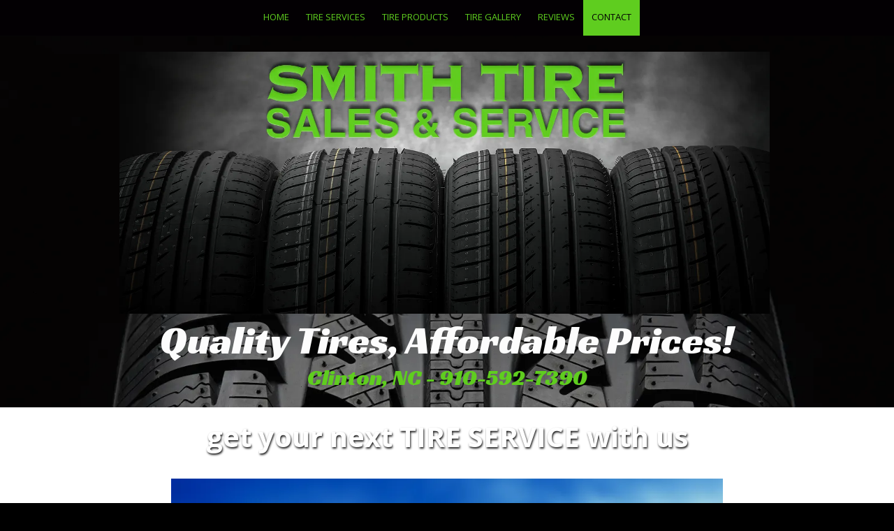

--- FILE ---
content_type: text/html; charset=utf-8
request_url: https://www.google.com/recaptcha/api2/anchor?ar=1&k=6Lfj9UUUAAAAAE4AjXBcpuxOxAmq9-Nl6asnEbR6&co=aHR0cHM6Ly9zbWl0aHRpcmVzYWxlc25jLmNvbTo0NDM.&hl=en&v=9TiwnJFHeuIw_s0wSd3fiKfN&size=invisible&badge=inline&anchor-ms=20000&execute-ms=30000&cb=a3ixnzp5wtcz
body_size: 48703
content:
<!DOCTYPE HTML><html dir="ltr" lang="en"><head><meta http-equiv="Content-Type" content="text/html; charset=UTF-8">
<meta http-equiv="X-UA-Compatible" content="IE=edge">
<title>reCAPTCHA</title>
<style type="text/css">
/* cyrillic-ext */
@font-face {
  font-family: 'Roboto';
  font-style: normal;
  font-weight: 400;
  font-stretch: 100%;
  src: url(//fonts.gstatic.com/s/roboto/v48/KFO7CnqEu92Fr1ME7kSn66aGLdTylUAMa3GUBHMdazTgWw.woff2) format('woff2');
  unicode-range: U+0460-052F, U+1C80-1C8A, U+20B4, U+2DE0-2DFF, U+A640-A69F, U+FE2E-FE2F;
}
/* cyrillic */
@font-face {
  font-family: 'Roboto';
  font-style: normal;
  font-weight: 400;
  font-stretch: 100%;
  src: url(//fonts.gstatic.com/s/roboto/v48/KFO7CnqEu92Fr1ME7kSn66aGLdTylUAMa3iUBHMdazTgWw.woff2) format('woff2');
  unicode-range: U+0301, U+0400-045F, U+0490-0491, U+04B0-04B1, U+2116;
}
/* greek-ext */
@font-face {
  font-family: 'Roboto';
  font-style: normal;
  font-weight: 400;
  font-stretch: 100%;
  src: url(//fonts.gstatic.com/s/roboto/v48/KFO7CnqEu92Fr1ME7kSn66aGLdTylUAMa3CUBHMdazTgWw.woff2) format('woff2');
  unicode-range: U+1F00-1FFF;
}
/* greek */
@font-face {
  font-family: 'Roboto';
  font-style: normal;
  font-weight: 400;
  font-stretch: 100%;
  src: url(//fonts.gstatic.com/s/roboto/v48/KFO7CnqEu92Fr1ME7kSn66aGLdTylUAMa3-UBHMdazTgWw.woff2) format('woff2');
  unicode-range: U+0370-0377, U+037A-037F, U+0384-038A, U+038C, U+038E-03A1, U+03A3-03FF;
}
/* math */
@font-face {
  font-family: 'Roboto';
  font-style: normal;
  font-weight: 400;
  font-stretch: 100%;
  src: url(//fonts.gstatic.com/s/roboto/v48/KFO7CnqEu92Fr1ME7kSn66aGLdTylUAMawCUBHMdazTgWw.woff2) format('woff2');
  unicode-range: U+0302-0303, U+0305, U+0307-0308, U+0310, U+0312, U+0315, U+031A, U+0326-0327, U+032C, U+032F-0330, U+0332-0333, U+0338, U+033A, U+0346, U+034D, U+0391-03A1, U+03A3-03A9, U+03B1-03C9, U+03D1, U+03D5-03D6, U+03F0-03F1, U+03F4-03F5, U+2016-2017, U+2034-2038, U+203C, U+2040, U+2043, U+2047, U+2050, U+2057, U+205F, U+2070-2071, U+2074-208E, U+2090-209C, U+20D0-20DC, U+20E1, U+20E5-20EF, U+2100-2112, U+2114-2115, U+2117-2121, U+2123-214F, U+2190, U+2192, U+2194-21AE, U+21B0-21E5, U+21F1-21F2, U+21F4-2211, U+2213-2214, U+2216-22FF, U+2308-230B, U+2310, U+2319, U+231C-2321, U+2336-237A, U+237C, U+2395, U+239B-23B7, U+23D0, U+23DC-23E1, U+2474-2475, U+25AF, U+25B3, U+25B7, U+25BD, U+25C1, U+25CA, U+25CC, U+25FB, U+266D-266F, U+27C0-27FF, U+2900-2AFF, U+2B0E-2B11, U+2B30-2B4C, U+2BFE, U+3030, U+FF5B, U+FF5D, U+1D400-1D7FF, U+1EE00-1EEFF;
}
/* symbols */
@font-face {
  font-family: 'Roboto';
  font-style: normal;
  font-weight: 400;
  font-stretch: 100%;
  src: url(//fonts.gstatic.com/s/roboto/v48/KFO7CnqEu92Fr1ME7kSn66aGLdTylUAMaxKUBHMdazTgWw.woff2) format('woff2');
  unicode-range: U+0001-000C, U+000E-001F, U+007F-009F, U+20DD-20E0, U+20E2-20E4, U+2150-218F, U+2190, U+2192, U+2194-2199, U+21AF, U+21E6-21F0, U+21F3, U+2218-2219, U+2299, U+22C4-22C6, U+2300-243F, U+2440-244A, U+2460-24FF, U+25A0-27BF, U+2800-28FF, U+2921-2922, U+2981, U+29BF, U+29EB, U+2B00-2BFF, U+4DC0-4DFF, U+FFF9-FFFB, U+10140-1018E, U+10190-1019C, U+101A0, U+101D0-101FD, U+102E0-102FB, U+10E60-10E7E, U+1D2C0-1D2D3, U+1D2E0-1D37F, U+1F000-1F0FF, U+1F100-1F1AD, U+1F1E6-1F1FF, U+1F30D-1F30F, U+1F315, U+1F31C, U+1F31E, U+1F320-1F32C, U+1F336, U+1F378, U+1F37D, U+1F382, U+1F393-1F39F, U+1F3A7-1F3A8, U+1F3AC-1F3AF, U+1F3C2, U+1F3C4-1F3C6, U+1F3CA-1F3CE, U+1F3D4-1F3E0, U+1F3ED, U+1F3F1-1F3F3, U+1F3F5-1F3F7, U+1F408, U+1F415, U+1F41F, U+1F426, U+1F43F, U+1F441-1F442, U+1F444, U+1F446-1F449, U+1F44C-1F44E, U+1F453, U+1F46A, U+1F47D, U+1F4A3, U+1F4B0, U+1F4B3, U+1F4B9, U+1F4BB, U+1F4BF, U+1F4C8-1F4CB, U+1F4D6, U+1F4DA, U+1F4DF, U+1F4E3-1F4E6, U+1F4EA-1F4ED, U+1F4F7, U+1F4F9-1F4FB, U+1F4FD-1F4FE, U+1F503, U+1F507-1F50B, U+1F50D, U+1F512-1F513, U+1F53E-1F54A, U+1F54F-1F5FA, U+1F610, U+1F650-1F67F, U+1F687, U+1F68D, U+1F691, U+1F694, U+1F698, U+1F6AD, U+1F6B2, U+1F6B9-1F6BA, U+1F6BC, U+1F6C6-1F6CF, U+1F6D3-1F6D7, U+1F6E0-1F6EA, U+1F6F0-1F6F3, U+1F6F7-1F6FC, U+1F700-1F7FF, U+1F800-1F80B, U+1F810-1F847, U+1F850-1F859, U+1F860-1F887, U+1F890-1F8AD, U+1F8B0-1F8BB, U+1F8C0-1F8C1, U+1F900-1F90B, U+1F93B, U+1F946, U+1F984, U+1F996, U+1F9E9, U+1FA00-1FA6F, U+1FA70-1FA7C, U+1FA80-1FA89, U+1FA8F-1FAC6, U+1FACE-1FADC, U+1FADF-1FAE9, U+1FAF0-1FAF8, U+1FB00-1FBFF;
}
/* vietnamese */
@font-face {
  font-family: 'Roboto';
  font-style: normal;
  font-weight: 400;
  font-stretch: 100%;
  src: url(//fonts.gstatic.com/s/roboto/v48/KFO7CnqEu92Fr1ME7kSn66aGLdTylUAMa3OUBHMdazTgWw.woff2) format('woff2');
  unicode-range: U+0102-0103, U+0110-0111, U+0128-0129, U+0168-0169, U+01A0-01A1, U+01AF-01B0, U+0300-0301, U+0303-0304, U+0308-0309, U+0323, U+0329, U+1EA0-1EF9, U+20AB;
}
/* latin-ext */
@font-face {
  font-family: 'Roboto';
  font-style: normal;
  font-weight: 400;
  font-stretch: 100%;
  src: url(//fonts.gstatic.com/s/roboto/v48/KFO7CnqEu92Fr1ME7kSn66aGLdTylUAMa3KUBHMdazTgWw.woff2) format('woff2');
  unicode-range: U+0100-02BA, U+02BD-02C5, U+02C7-02CC, U+02CE-02D7, U+02DD-02FF, U+0304, U+0308, U+0329, U+1D00-1DBF, U+1E00-1E9F, U+1EF2-1EFF, U+2020, U+20A0-20AB, U+20AD-20C0, U+2113, U+2C60-2C7F, U+A720-A7FF;
}
/* latin */
@font-face {
  font-family: 'Roboto';
  font-style: normal;
  font-weight: 400;
  font-stretch: 100%;
  src: url(//fonts.gstatic.com/s/roboto/v48/KFO7CnqEu92Fr1ME7kSn66aGLdTylUAMa3yUBHMdazQ.woff2) format('woff2');
  unicode-range: U+0000-00FF, U+0131, U+0152-0153, U+02BB-02BC, U+02C6, U+02DA, U+02DC, U+0304, U+0308, U+0329, U+2000-206F, U+20AC, U+2122, U+2191, U+2193, U+2212, U+2215, U+FEFF, U+FFFD;
}
/* cyrillic-ext */
@font-face {
  font-family: 'Roboto';
  font-style: normal;
  font-weight: 500;
  font-stretch: 100%;
  src: url(//fonts.gstatic.com/s/roboto/v48/KFO7CnqEu92Fr1ME7kSn66aGLdTylUAMa3GUBHMdazTgWw.woff2) format('woff2');
  unicode-range: U+0460-052F, U+1C80-1C8A, U+20B4, U+2DE0-2DFF, U+A640-A69F, U+FE2E-FE2F;
}
/* cyrillic */
@font-face {
  font-family: 'Roboto';
  font-style: normal;
  font-weight: 500;
  font-stretch: 100%;
  src: url(//fonts.gstatic.com/s/roboto/v48/KFO7CnqEu92Fr1ME7kSn66aGLdTylUAMa3iUBHMdazTgWw.woff2) format('woff2');
  unicode-range: U+0301, U+0400-045F, U+0490-0491, U+04B0-04B1, U+2116;
}
/* greek-ext */
@font-face {
  font-family: 'Roboto';
  font-style: normal;
  font-weight: 500;
  font-stretch: 100%;
  src: url(//fonts.gstatic.com/s/roboto/v48/KFO7CnqEu92Fr1ME7kSn66aGLdTylUAMa3CUBHMdazTgWw.woff2) format('woff2');
  unicode-range: U+1F00-1FFF;
}
/* greek */
@font-face {
  font-family: 'Roboto';
  font-style: normal;
  font-weight: 500;
  font-stretch: 100%;
  src: url(//fonts.gstatic.com/s/roboto/v48/KFO7CnqEu92Fr1ME7kSn66aGLdTylUAMa3-UBHMdazTgWw.woff2) format('woff2');
  unicode-range: U+0370-0377, U+037A-037F, U+0384-038A, U+038C, U+038E-03A1, U+03A3-03FF;
}
/* math */
@font-face {
  font-family: 'Roboto';
  font-style: normal;
  font-weight: 500;
  font-stretch: 100%;
  src: url(//fonts.gstatic.com/s/roboto/v48/KFO7CnqEu92Fr1ME7kSn66aGLdTylUAMawCUBHMdazTgWw.woff2) format('woff2');
  unicode-range: U+0302-0303, U+0305, U+0307-0308, U+0310, U+0312, U+0315, U+031A, U+0326-0327, U+032C, U+032F-0330, U+0332-0333, U+0338, U+033A, U+0346, U+034D, U+0391-03A1, U+03A3-03A9, U+03B1-03C9, U+03D1, U+03D5-03D6, U+03F0-03F1, U+03F4-03F5, U+2016-2017, U+2034-2038, U+203C, U+2040, U+2043, U+2047, U+2050, U+2057, U+205F, U+2070-2071, U+2074-208E, U+2090-209C, U+20D0-20DC, U+20E1, U+20E5-20EF, U+2100-2112, U+2114-2115, U+2117-2121, U+2123-214F, U+2190, U+2192, U+2194-21AE, U+21B0-21E5, U+21F1-21F2, U+21F4-2211, U+2213-2214, U+2216-22FF, U+2308-230B, U+2310, U+2319, U+231C-2321, U+2336-237A, U+237C, U+2395, U+239B-23B7, U+23D0, U+23DC-23E1, U+2474-2475, U+25AF, U+25B3, U+25B7, U+25BD, U+25C1, U+25CA, U+25CC, U+25FB, U+266D-266F, U+27C0-27FF, U+2900-2AFF, U+2B0E-2B11, U+2B30-2B4C, U+2BFE, U+3030, U+FF5B, U+FF5D, U+1D400-1D7FF, U+1EE00-1EEFF;
}
/* symbols */
@font-face {
  font-family: 'Roboto';
  font-style: normal;
  font-weight: 500;
  font-stretch: 100%;
  src: url(//fonts.gstatic.com/s/roboto/v48/KFO7CnqEu92Fr1ME7kSn66aGLdTylUAMaxKUBHMdazTgWw.woff2) format('woff2');
  unicode-range: U+0001-000C, U+000E-001F, U+007F-009F, U+20DD-20E0, U+20E2-20E4, U+2150-218F, U+2190, U+2192, U+2194-2199, U+21AF, U+21E6-21F0, U+21F3, U+2218-2219, U+2299, U+22C4-22C6, U+2300-243F, U+2440-244A, U+2460-24FF, U+25A0-27BF, U+2800-28FF, U+2921-2922, U+2981, U+29BF, U+29EB, U+2B00-2BFF, U+4DC0-4DFF, U+FFF9-FFFB, U+10140-1018E, U+10190-1019C, U+101A0, U+101D0-101FD, U+102E0-102FB, U+10E60-10E7E, U+1D2C0-1D2D3, U+1D2E0-1D37F, U+1F000-1F0FF, U+1F100-1F1AD, U+1F1E6-1F1FF, U+1F30D-1F30F, U+1F315, U+1F31C, U+1F31E, U+1F320-1F32C, U+1F336, U+1F378, U+1F37D, U+1F382, U+1F393-1F39F, U+1F3A7-1F3A8, U+1F3AC-1F3AF, U+1F3C2, U+1F3C4-1F3C6, U+1F3CA-1F3CE, U+1F3D4-1F3E0, U+1F3ED, U+1F3F1-1F3F3, U+1F3F5-1F3F7, U+1F408, U+1F415, U+1F41F, U+1F426, U+1F43F, U+1F441-1F442, U+1F444, U+1F446-1F449, U+1F44C-1F44E, U+1F453, U+1F46A, U+1F47D, U+1F4A3, U+1F4B0, U+1F4B3, U+1F4B9, U+1F4BB, U+1F4BF, U+1F4C8-1F4CB, U+1F4D6, U+1F4DA, U+1F4DF, U+1F4E3-1F4E6, U+1F4EA-1F4ED, U+1F4F7, U+1F4F9-1F4FB, U+1F4FD-1F4FE, U+1F503, U+1F507-1F50B, U+1F50D, U+1F512-1F513, U+1F53E-1F54A, U+1F54F-1F5FA, U+1F610, U+1F650-1F67F, U+1F687, U+1F68D, U+1F691, U+1F694, U+1F698, U+1F6AD, U+1F6B2, U+1F6B9-1F6BA, U+1F6BC, U+1F6C6-1F6CF, U+1F6D3-1F6D7, U+1F6E0-1F6EA, U+1F6F0-1F6F3, U+1F6F7-1F6FC, U+1F700-1F7FF, U+1F800-1F80B, U+1F810-1F847, U+1F850-1F859, U+1F860-1F887, U+1F890-1F8AD, U+1F8B0-1F8BB, U+1F8C0-1F8C1, U+1F900-1F90B, U+1F93B, U+1F946, U+1F984, U+1F996, U+1F9E9, U+1FA00-1FA6F, U+1FA70-1FA7C, U+1FA80-1FA89, U+1FA8F-1FAC6, U+1FACE-1FADC, U+1FADF-1FAE9, U+1FAF0-1FAF8, U+1FB00-1FBFF;
}
/* vietnamese */
@font-face {
  font-family: 'Roboto';
  font-style: normal;
  font-weight: 500;
  font-stretch: 100%;
  src: url(//fonts.gstatic.com/s/roboto/v48/KFO7CnqEu92Fr1ME7kSn66aGLdTylUAMa3OUBHMdazTgWw.woff2) format('woff2');
  unicode-range: U+0102-0103, U+0110-0111, U+0128-0129, U+0168-0169, U+01A0-01A1, U+01AF-01B0, U+0300-0301, U+0303-0304, U+0308-0309, U+0323, U+0329, U+1EA0-1EF9, U+20AB;
}
/* latin-ext */
@font-face {
  font-family: 'Roboto';
  font-style: normal;
  font-weight: 500;
  font-stretch: 100%;
  src: url(//fonts.gstatic.com/s/roboto/v48/KFO7CnqEu92Fr1ME7kSn66aGLdTylUAMa3KUBHMdazTgWw.woff2) format('woff2');
  unicode-range: U+0100-02BA, U+02BD-02C5, U+02C7-02CC, U+02CE-02D7, U+02DD-02FF, U+0304, U+0308, U+0329, U+1D00-1DBF, U+1E00-1E9F, U+1EF2-1EFF, U+2020, U+20A0-20AB, U+20AD-20C0, U+2113, U+2C60-2C7F, U+A720-A7FF;
}
/* latin */
@font-face {
  font-family: 'Roboto';
  font-style: normal;
  font-weight: 500;
  font-stretch: 100%;
  src: url(//fonts.gstatic.com/s/roboto/v48/KFO7CnqEu92Fr1ME7kSn66aGLdTylUAMa3yUBHMdazQ.woff2) format('woff2');
  unicode-range: U+0000-00FF, U+0131, U+0152-0153, U+02BB-02BC, U+02C6, U+02DA, U+02DC, U+0304, U+0308, U+0329, U+2000-206F, U+20AC, U+2122, U+2191, U+2193, U+2212, U+2215, U+FEFF, U+FFFD;
}
/* cyrillic-ext */
@font-face {
  font-family: 'Roboto';
  font-style: normal;
  font-weight: 900;
  font-stretch: 100%;
  src: url(//fonts.gstatic.com/s/roboto/v48/KFO7CnqEu92Fr1ME7kSn66aGLdTylUAMa3GUBHMdazTgWw.woff2) format('woff2');
  unicode-range: U+0460-052F, U+1C80-1C8A, U+20B4, U+2DE0-2DFF, U+A640-A69F, U+FE2E-FE2F;
}
/* cyrillic */
@font-face {
  font-family: 'Roboto';
  font-style: normal;
  font-weight: 900;
  font-stretch: 100%;
  src: url(//fonts.gstatic.com/s/roboto/v48/KFO7CnqEu92Fr1ME7kSn66aGLdTylUAMa3iUBHMdazTgWw.woff2) format('woff2');
  unicode-range: U+0301, U+0400-045F, U+0490-0491, U+04B0-04B1, U+2116;
}
/* greek-ext */
@font-face {
  font-family: 'Roboto';
  font-style: normal;
  font-weight: 900;
  font-stretch: 100%;
  src: url(//fonts.gstatic.com/s/roboto/v48/KFO7CnqEu92Fr1ME7kSn66aGLdTylUAMa3CUBHMdazTgWw.woff2) format('woff2');
  unicode-range: U+1F00-1FFF;
}
/* greek */
@font-face {
  font-family: 'Roboto';
  font-style: normal;
  font-weight: 900;
  font-stretch: 100%;
  src: url(//fonts.gstatic.com/s/roboto/v48/KFO7CnqEu92Fr1ME7kSn66aGLdTylUAMa3-UBHMdazTgWw.woff2) format('woff2');
  unicode-range: U+0370-0377, U+037A-037F, U+0384-038A, U+038C, U+038E-03A1, U+03A3-03FF;
}
/* math */
@font-face {
  font-family: 'Roboto';
  font-style: normal;
  font-weight: 900;
  font-stretch: 100%;
  src: url(//fonts.gstatic.com/s/roboto/v48/KFO7CnqEu92Fr1ME7kSn66aGLdTylUAMawCUBHMdazTgWw.woff2) format('woff2');
  unicode-range: U+0302-0303, U+0305, U+0307-0308, U+0310, U+0312, U+0315, U+031A, U+0326-0327, U+032C, U+032F-0330, U+0332-0333, U+0338, U+033A, U+0346, U+034D, U+0391-03A1, U+03A3-03A9, U+03B1-03C9, U+03D1, U+03D5-03D6, U+03F0-03F1, U+03F4-03F5, U+2016-2017, U+2034-2038, U+203C, U+2040, U+2043, U+2047, U+2050, U+2057, U+205F, U+2070-2071, U+2074-208E, U+2090-209C, U+20D0-20DC, U+20E1, U+20E5-20EF, U+2100-2112, U+2114-2115, U+2117-2121, U+2123-214F, U+2190, U+2192, U+2194-21AE, U+21B0-21E5, U+21F1-21F2, U+21F4-2211, U+2213-2214, U+2216-22FF, U+2308-230B, U+2310, U+2319, U+231C-2321, U+2336-237A, U+237C, U+2395, U+239B-23B7, U+23D0, U+23DC-23E1, U+2474-2475, U+25AF, U+25B3, U+25B7, U+25BD, U+25C1, U+25CA, U+25CC, U+25FB, U+266D-266F, U+27C0-27FF, U+2900-2AFF, U+2B0E-2B11, U+2B30-2B4C, U+2BFE, U+3030, U+FF5B, U+FF5D, U+1D400-1D7FF, U+1EE00-1EEFF;
}
/* symbols */
@font-face {
  font-family: 'Roboto';
  font-style: normal;
  font-weight: 900;
  font-stretch: 100%;
  src: url(//fonts.gstatic.com/s/roboto/v48/KFO7CnqEu92Fr1ME7kSn66aGLdTylUAMaxKUBHMdazTgWw.woff2) format('woff2');
  unicode-range: U+0001-000C, U+000E-001F, U+007F-009F, U+20DD-20E0, U+20E2-20E4, U+2150-218F, U+2190, U+2192, U+2194-2199, U+21AF, U+21E6-21F0, U+21F3, U+2218-2219, U+2299, U+22C4-22C6, U+2300-243F, U+2440-244A, U+2460-24FF, U+25A0-27BF, U+2800-28FF, U+2921-2922, U+2981, U+29BF, U+29EB, U+2B00-2BFF, U+4DC0-4DFF, U+FFF9-FFFB, U+10140-1018E, U+10190-1019C, U+101A0, U+101D0-101FD, U+102E0-102FB, U+10E60-10E7E, U+1D2C0-1D2D3, U+1D2E0-1D37F, U+1F000-1F0FF, U+1F100-1F1AD, U+1F1E6-1F1FF, U+1F30D-1F30F, U+1F315, U+1F31C, U+1F31E, U+1F320-1F32C, U+1F336, U+1F378, U+1F37D, U+1F382, U+1F393-1F39F, U+1F3A7-1F3A8, U+1F3AC-1F3AF, U+1F3C2, U+1F3C4-1F3C6, U+1F3CA-1F3CE, U+1F3D4-1F3E0, U+1F3ED, U+1F3F1-1F3F3, U+1F3F5-1F3F7, U+1F408, U+1F415, U+1F41F, U+1F426, U+1F43F, U+1F441-1F442, U+1F444, U+1F446-1F449, U+1F44C-1F44E, U+1F453, U+1F46A, U+1F47D, U+1F4A3, U+1F4B0, U+1F4B3, U+1F4B9, U+1F4BB, U+1F4BF, U+1F4C8-1F4CB, U+1F4D6, U+1F4DA, U+1F4DF, U+1F4E3-1F4E6, U+1F4EA-1F4ED, U+1F4F7, U+1F4F9-1F4FB, U+1F4FD-1F4FE, U+1F503, U+1F507-1F50B, U+1F50D, U+1F512-1F513, U+1F53E-1F54A, U+1F54F-1F5FA, U+1F610, U+1F650-1F67F, U+1F687, U+1F68D, U+1F691, U+1F694, U+1F698, U+1F6AD, U+1F6B2, U+1F6B9-1F6BA, U+1F6BC, U+1F6C6-1F6CF, U+1F6D3-1F6D7, U+1F6E0-1F6EA, U+1F6F0-1F6F3, U+1F6F7-1F6FC, U+1F700-1F7FF, U+1F800-1F80B, U+1F810-1F847, U+1F850-1F859, U+1F860-1F887, U+1F890-1F8AD, U+1F8B0-1F8BB, U+1F8C0-1F8C1, U+1F900-1F90B, U+1F93B, U+1F946, U+1F984, U+1F996, U+1F9E9, U+1FA00-1FA6F, U+1FA70-1FA7C, U+1FA80-1FA89, U+1FA8F-1FAC6, U+1FACE-1FADC, U+1FADF-1FAE9, U+1FAF0-1FAF8, U+1FB00-1FBFF;
}
/* vietnamese */
@font-face {
  font-family: 'Roboto';
  font-style: normal;
  font-weight: 900;
  font-stretch: 100%;
  src: url(//fonts.gstatic.com/s/roboto/v48/KFO7CnqEu92Fr1ME7kSn66aGLdTylUAMa3OUBHMdazTgWw.woff2) format('woff2');
  unicode-range: U+0102-0103, U+0110-0111, U+0128-0129, U+0168-0169, U+01A0-01A1, U+01AF-01B0, U+0300-0301, U+0303-0304, U+0308-0309, U+0323, U+0329, U+1EA0-1EF9, U+20AB;
}
/* latin-ext */
@font-face {
  font-family: 'Roboto';
  font-style: normal;
  font-weight: 900;
  font-stretch: 100%;
  src: url(//fonts.gstatic.com/s/roboto/v48/KFO7CnqEu92Fr1ME7kSn66aGLdTylUAMa3KUBHMdazTgWw.woff2) format('woff2');
  unicode-range: U+0100-02BA, U+02BD-02C5, U+02C7-02CC, U+02CE-02D7, U+02DD-02FF, U+0304, U+0308, U+0329, U+1D00-1DBF, U+1E00-1E9F, U+1EF2-1EFF, U+2020, U+20A0-20AB, U+20AD-20C0, U+2113, U+2C60-2C7F, U+A720-A7FF;
}
/* latin */
@font-face {
  font-family: 'Roboto';
  font-style: normal;
  font-weight: 900;
  font-stretch: 100%;
  src: url(//fonts.gstatic.com/s/roboto/v48/KFO7CnqEu92Fr1ME7kSn66aGLdTylUAMa3yUBHMdazQ.woff2) format('woff2');
  unicode-range: U+0000-00FF, U+0131, U+0152-0153, U+02BB-02BC, U+02C6, U+02DA, U+02DC, U+0304, U+0308, U+0329, U+2000-206F, U+20AC, U+2122, U+2191, U+2193, U+2212, U+2215, U+FEFF, U+FFFD;
}

</style>
<link rel="stylesheet" type="text/css" href="https://www.gstatic.com/recaptcha/releases/9TiwnJFHeuIw_s0wSd3fiKfN/styles__ltr.css">
<script nonce="__tyhpvK5XnI6JeFWvqqQA" type="text/javascript">window['__recaptcha_api'] = 'https://www.google.com/recaptcha/api2/';</script>
<script type="text/javascript" src="https://www.gstatic.com/recaptcha/releases/9TiwnJFHeuIw_s0wSd3fiKfN/recaptcha__en.js" nonce="__tyhpvK5XnI6JeFWvqqQA">
      
    </script></head>
<body><div id="rc-anchor-alert" class="rc-anchor-alert"></div>
<input type="hidden" id="recaptcha-token" value="[base64]">
<script type="text/javascript" nonce="__tyhpvK5XnI6JeFWvqqQA">
      recaptcha.anchor.Main.init("[\x22ainput\x22,[\x22bgdata\x22,\x22\x22,\[base64]/[base64]/[base64]/KE4oMTI0LHYsdi5HKSxMWihsLHYpKTpOKDEyNCx2LGwpLFYpLHYpLFQpKSxGKDE3MSx2KX0scjc9ZnVuY3Rpb24obCl7cmV0dXJuIGx9LEM9ZnVuY3Rpb24obCxWLHYpe04odixsLFYpLFZbYWtdPTI3OTZ9LG49ZnVuY3Rpb24obCxWKXtWLlg9KChWLlg/[base64]/[base64]/[base64]/[base64]/[base64]/[base64]/[base64]/[base64]/[base64]/[base64]/[base64]\\u003d\x22,\[base64]\\u003d\\u003d\x22,\[base64]/Cu17CtXrDlVzCssOGwr8Uw7l0woXCkMOrfsO8ZDTCm8K2wrYPw71iw6dbw4Nfw5QkwqN+w4QtJ2ZHw6kXFXUafzHCsWoNw5vDicK3w4XCjMKARMOVGMOuw6NFwoZ9e1rCmSYbF3QfwobDjRsDw6zDr8Kzw7w+ejFFwp7CvMKHUn/[base64]/DrRdoLijCu2vCjhosw4/[base64]/b3DDtwHDlMOIJh9Tw5vCiUtCwrsMSMKmPsONRAh0wqV5YsKVAFADwrkCwoPDncKlFcOmYwnChjDCiV/[base64]/[base64]/Coz7Cj8O8QDTDoMOswofCqF0lw6J7wotAbMOOw6UCwrLCixU3ZSNewrbDjHDCs0owwqoYw7fDhMK1M8KJwpVcw5BYe8Oyw65Lwr4sw57DrFDCicKsw7FYFxVgw4pxQz7Dg33DqWhZLDM5w7xXG2lYwpUgEcOXc8KBwofDi3LDl8KGwrPCgMKkwoZHLQ/CoHU0woxbDcKFwqDClmsgDUzCoMOjO8O9JhcNw6HCslHCulJjwr1kw5DDgsOEDR0pPUx1R8OfQsKMLcKdw5/Cp8OzwpEHwp9dUA7CqsOGOCQ2wr7DrcKuYg0vWMKmMS/CgXgsw60MKcOfw7FRwrBNOXZBPAcww4hXMcKPw5TDsSQcRDfDg8K/Ch7DpcOPw590YAxSH1PDrW/[base64]/Cn2hoCsOdeCLDqMKCa8OCUsKKw70mwoZIwp/CmcKXwpTCqcK/[base64]/CsTBIw6ZzLT1GXQNWGcOiJsO5woZHworCtcKawrdXIsKAwq5tGMOYwqoHGT8cwrxow5fCs8ObB8OkwojDi8OSw4zCrMK8V28kMyDCpwZWGcO7wqfDoh7Dog/DlBLClcOswqYqJQPDs1HDtsK3RMOow4AWw4sHw6HCusKBwp0wVQHDnExMbAgSw5bCgcK4CcOyworChghswoEmNhLDkMO8fsOkDMKmeMKow5rCmHYLw7vCpsKtw65Swo3CuF/[base64]/DvD7ClcOYKsKAwovCn8OJw7xRw6HCvUzDt3ohVk8nw5PDsj/DocOlw6/CkMKGKMOww7pOKQdRwrlyLEEeKBtSW8OeMRfDpcK7QyIhw5c/w7vDgMKrU8KYcSjCl2hEw6EGcS3CinMNeMObwonDiS3CugN8C8KxYVVUwq/DoT8Ewp0LXMOtwpvCgMOtP8Orw4PCnUnCo1ddw7tJwovDlsO5wp1IA8Kmw57DqcOUwpAUC8O2ccOTMwLCtR3CiMKuw4ZFc8O1CMKxw6oJKsKww5PCikElw6/DjgHDrAUbNzppwpUnSsOhw7nDhHrDn8K+wpTDvBMMC8O7YMOgDl7CpWTCixYUWRbDoVBRCMOzNQvDqsOMwptoPHXCoDnDggbCmcKvGMKeZcOWw4DDicOcw70IHEp0wrrCsMOLNcO9LRgnw5ogw6/[base64]/Dp0Q/AQXCph52wrtAw5TDhTDCqwIAwo/DqcK2w6gjwpDCsDU8KMKtKHMZwrckOsK4bn3CvsKbYw3Cp2Q+wpNXXcKmI8Ozw7xjacKgWyjDmnZYwrkUw69GaT9SfsKSQ8K0wqtHX8KEY8O/[base64]/w6/[base64]/[base64]/CvlVkw4zDlcKNeTnDssOswoQhwogGBcK7K8KxI3vCgHrCpzsFw75NX27DpsK1w4nCgMOKw67CicKEw5gFwqBOwrjClMKNwrnCusO3wq4Iw5rCqhTCnmN1w5bDrsOyw73Dh8O/wqHDh8KyEXbCo8K5Y1QTKMK1D8KtAxfCvMOaw5xpw6rCk8O+wr/[base64]/[base64]/DmlNnwoEqAcKlWcOiw6zCvcO/dH84w4bDkTdPLBZiOMOBwp5MccO7wrLCh1fDpBpyecOVIRfCpsOSwrDCtcOswpTCuERJYBUIWDlXR8K2w7p/embClsK0XMKBa2HClk3Cp2HCisKnw5DCmSnDt8KBw6fCrcOjNcKTPcOsLn7CqHwfQMK4w4jDrcKdwpzDg8OYw45Uwrs1w7TDkMK4WsK2w5XCnVLChsKnYE/Dv8OXwrIRGljCvcOgDsOlBcOdw5fCuMK9JDvDuUvDvMKvwo4/[base64]/DkS8rwqfDtWo5wrJRMMK5wqkUw6pHV8OtS2nCpg9bScOGw5nDkMOqwqvCj8OBwrU9EQvCjsKMwq7DgiVZWMO1w6tjbsOmw7pICsO3w5HDnC5Ew4k0wq/ClCFEL8OHwrLDscOgLsKXwp3DscKZcMOxwrDCqABQf00pUA7Ci8ONw6tDEMOLCRF6w4/DtELDmz/DuA85MMOEw5ERA8OvwrwzwrbCtcO4cznCvMKSdWfDpV/CncOgVMObw5DCkAcywpjCrMOgw5zDscK2wqPDm3o+GcO4fFhvw6nCvcK5wqfDq8OpworDrMKQwpACw4UCZcOrw6PChkI4BS4mw4tjU8Kiw4fDkcOYw5ZPw6DCvsOkQMKTwrvDssOoFGPDvsKNw7g3w4gcwpVDdnFLwplhP2IKC8Kwdn/DiGsvG1Abw5HDp8OjVMOjfcO8wrwWwpdlw4PCusKcwpHCtcKXDyzDvVfDvwVcfjTCnsOHwq81ai9Vw7XCqmRCw63Cp8KvKMOUwoZEwpF6wpJSwpJbwrnDkk/CoHHDnwnCpCrCixFRHcOyE8KrVnrDti3DvC0OBsKSwo/CssKhw5wVRsOBL8OVwqHCusKWLVfDmcOEwrspwopBw5/CtsOIbkzCj8O7C8Odw6TCocK4wqkkwr0MBwTDuMK0YU7CmjHClVApQl5vccOgw4/[base64]/DpSt7w5fDvMKaw5jCvSAAw7pCIcKoUzrCqcK3w4IAWsOlPHjDh3B7F2d3esOVw79BKFHDi0PCtR1DPH5PTTnDpsOvwp3Cv2zDlhotbyFJwqIjM08ywrHCrsKywqlZw4ZOw7TDksKiwpoow5g+wrPDjRLCvC3CjsKcw7TDgBTCuF/[base64]/wqrCicOJaSHCt2HDpiDDhsOvw55HwpHDinYTw5NSwpRVEcKAwqHDtA3DvsKNHMKFNyQCL8KJBSfCt8OiNSFJB8KRc8K5w6BgwrfCtAgmOsOnwqgoRh/[base64]/CgcK9QsOAw5MYw5kkw6deZVLCh0VHIWhbT3TCnCrDusO9wqErwo/Cl8OGXcKEw7oTw5TCkXfDnxnCigpVWWxAJcOmGUl/wqrDrExOGsOyw4FEBX7Di3dpw6IywrE0JSjCtWIqw7bDjsOFwqxNQMOQwpwWemDDhDpyfm4HworDscOlEUFvw6HDnMKiw4bCrcO4F8OWwrjDscOlwo5Nw7zDgMOuw5wVwoPCtMO0w4TDkABcw6jCsRLDtMOUM0TCqzPDhQ7CrTxhDMKuA2/[base64]/[base64]/aMObwovDr0jDpTxcw6PCqi3Cs8Kfw7AJS8KAwqxHwoEpw6LDt8Olw6bCkMKyYsOlblctAMKnGVY9YsKBw5LDnDzCvcO5wr/Cn8OdJjbCqVQQcMOkdQ3CpsOjIsOlaH7DqsOSccKFWsOAwprCvyctw5JowrnCkMOLw49WTD/CgcO5w74LSEtYw5g2NsOAZFfDgsOZVgF5w5/Cmw8LLMOYJ2/DtcOZwpbCjCPCvBfCqMOtw5rDvUwvRMOrF1rCrzfDrsKuw5krwofDpsKBw6sRNGrCnz8SwqpdD8OXZSosdcK/w7hMecOJw6LDpMOoGQPCt8K5w6vDoijDhMKbw4/[base64]/CtsOTw4V8worDmsKYw6PDocOuNhsfwq1qw4YrLitow6lqH8OVDcOrwoVNwqhew7fCksKgwqdmBMKYwqDDoMKVNBnDqMKrRWtVw6dCIVrCqsOxBcOcwqLDkMKMw5/DgisAw77Cu8KDwogbw63CojvCpsOjwpTCmsOCw7Q7MwDClGtfT8Omb8KQd8K9MMOvHMOEw59aUAzDuMKvUsO5XCw0NMKQw75Iw4LCr8KrwqITw5fDrsK7w7/[base64]/DgAvCg8KcecKYwqrCuVnDmVY4KsKrI2jCgsKlwocWwqrDm2/DknIgw7hmU3DDisKZI8O2w5nDmDNiQyVYdMK6eMOpJxHCtcOHHsKLw5NHdMKHwo8Pa8KBwpoHUUjDocOgw7TCrcO8w5g7UxpqwqLDhlQWCXzCvBAVwpVowp7CuHV5w7FwHzpCw4A7wpTDvsKHw5zDnnJewpA7EcKJw7o+OsK3wr/[base64]/LcOXw4UowrEWw7/DiwfCp0nCiMK4Gnsiw5jDsjJsw4bCg8KWw7xIwrJ9DsO+w78hMsKCwr8pw7rDs8KRTcOUw63Cg8OQSMKVU8O4c8OwanXCiifDiTFqw77CuCsCDX/CkMObLcO0w5NYwrEGVcOqwqHDrcK+YAPCoy9gw7PDqS/DvVU1wopsw7jCkGI7bRwbw4zDvllDwr7DocKjw4Auwr4CworCv8KsbwwZNhDDiVNKR8O/CMOiakjCvMOeTEhSw5PDkMOpw5vCt1XDucOaYHASwqtRwr3CrmTDrcO/w4HCjsKVwrzDhsKbwrVsTcK6KGMxw4YIDXJ3wogpwoDCrcOFw7RmLMK7c8O7LMOFDFXCqXLDlgENwpbCssOzTCISeUjDqAY/K0HCv8KKb1PDtivDuVHCpWgpw4Jjfh/Cs8OyA8Ktw7DCqcKnw7XCoEsHDMKMXjHDg8KQw5nCtAPCqy7CicKtZcOmR8Khw6tcwofCnEh6XFRxw6B5wrBAPTlmWAVxw64Fw7Fxw6XDm0QQAknCnsK1w4thw5ESw7rCr8KYwoXDqMKqU8OfSglYw4B+wphjwqIQw69awqfDlz7DoV/DisOiwrd8Jmkjwr/DnMKWWMOdd0ckwokwNy4ybcOkPAEzb8KJO8K9wpHDh8KCAmLCicKGSSZqalIOw5/CuTDDvnrDom0ldsOxZSfCjx5oQ8K8JsOLEcOzw5HDrMKTNnUkw6fCi8OCw6YDWE9vd0fCsBY6w5XCucKHXVzCiFZCGR/DoFLDhMKYNAN/FE3DulpUw5BZwpvCnsObwpbCpHHCvMOBU8OKw5jCkkcDwpvCg1bDu3AiVhPDnSBvwrM0NcObw4Ysw7tSwrcbw5oUw6xuNMKjw4Q2w7TDtx0TPTfCs8K2YsOgBcOrw5cdJ8OfeC/Cv3cdwpvCtWzDlGhiw7gxw4QHKEgwKyDDuivDiMO0FMOcezfDmsKFw5dDADlaw5vChcKWVwDCnABiw57DkMKBwonCrsOqQcOcfU1RfyRhwo0cwpBow6N3wqjCiz/[base64]/DnsOlwpY6PcKpf8OMHHDDk8KEw4xkJ3NLXR3CnT7CosKICQHDp2ZlwpHCkRLDu0zDksK3IxHDvmzDt8KZFHU3w74+woA2O8KWakoJwrzCl3XDg8KCaFzDg0/ClgwFwoTDsRHDlMONwoHCr2VkYMKcCsKvw5tMF8KCw60/DsKXwoHClV5nKi5gI0vDqk84wpJFd1omdxoiwooAwp3DkjJJD8O7bCnDryLCo17Dq8KpYMK/w6JZWD4FwqMOW1MiacO8SE1xwpLDqgtewrFuUMKPGgUVIsO0w5HDt8OGwpTDoMOTY8OWwpEkdcKbw5/DncOiwpfDnF9VZgPDsmkRwpzDl0XDlTU1wrosMsOHwp3DisOaw6/CqcOLDlrDqmY8w4LDkcOjLsOnw5kZw6jChW3DpzzDu3HCp3NiWsO5ZgXDpy1Pw7LDok8+w7RAw40odWPDsMOsSMK/WcKCS8OHQcOUTsOEDnNLYsKtCMO1Tx4Tw7DDnzzDlW/CqDzDlkXDpX5Ow4AGBMKJQFMBwrLDowhZVxnCtAFvwrDDvjDCkcKuw7jCrhsLwo/Cnigtwq/CmcK0wrrDlMKgFkHCvsKsazcvwqR3wqR9wqzClnLCtgPCmmdwB8O4w5AnVsKewooldVbDmsOmKwB0CMKew43DgiHCvC02Tkgow6jDssOlcsOlw7tpwpR9wqguw5FZXcKuw4bDjsOxMwHDrMK7wonCgMK6D3rCqcOPwo/CoEjDqkvDvMOlSzQ/WsKxw6VLw5rCqHPDssOEK8KCbgPDpFLDiMKoIcOgMkwSw4QwLcO7wr5fVsOLPG18wo7CqcOkw6F+wqc6cXjDjHgKwp/DrcKUwobDg8KFwpd9EGPCtcKdCUELwpHDvcOGKDIwAcO1wonCpjrCl8OBVEYtwpvCmsKHFMOETETCgsOyw63DuMKfw6XDuUJZw7d0cEpXwoFpT0woP3XDl8OnA0LCqVXCpxXDlsOtKmLCt8KGCB3CtHLCi39/LsOnw7PCsCrDlU0jE2LDrX7CscKsw6I7ImYZcMKLcMKowovCtMOrJhHCgDjDr8OoK8O0wpDDlcKVWFDDl1rDjS4vwrrCo8OaR8O2OSQ7TUrChsO9PMO2DsOEC3/ChMOKCsKZemzDkinDicOJJsKSwpArwpPCucObw4bDhjIyLkfDrGgowqrCu8KgcMKxwoHDrBTCiMKfwrTDkcKHG2/[base64]/Tgsdw5rCqysLKsKmwqrDj8K5w4rCrcK6VMKuw7zCgsK8CsO8w6zDr8Kkwp3Ct3EIHEYlw5/DoxrCrWBqw4Y6Lx51woIpUcOHwpUBwo7DpMKcCMOiNWtIQ1vCgcOQCS9cScKmwohgOMKUw6HDp24DX8KPFcOqw6bDsTbDrMK2w5RMIcOnw6DDpCpZw5PCuMOOwpcfAGF0fMOefSLCuXgYw6EBw4DCoiTChDjDrsKIw4oOwr/DmkLCkMK0w7XDh33CmMKZbcKpw5ZPZC/CtMKVY2MjwrVJwpLCmsOuw6zDqsOvTMK8wpxvWTzDisOcVMKlYcORU8O0wrjCnyjCisKVw4rCpFZ9BUYEw799FwfCkMKJDF1xB11iw6RVw57Di8OyMBHDg8OsNELDlcOcw4HCq3/[base64]/DtgDDiDgDc8OMwrYkwpt4NMKuwqE8Y8KNw7vCmXZUExvDpD1IWlJ1w4LCg1DCmcKvw6LCqnQDLcKfPiXCrGjCjg7DsgbDrknDpMKjw7bCg1J6wo82L8OMwq/CuzTCicOYQcOZw6HDuHsuaU7DlcOEwrvDh1IRPkrDrMKQc8K+w69ew5nDvMKFcX7CpUDDhj/Ci8K8wqLDu3ZzTMOXb8OmO8ODw5VxwqXChAjCv8ONw74MPsKFTcKobMKVYsKcw6Vhw6Fuwp9QUMO/[base64]/ClljCl1fCmk7ClmbDuBE/ODlGJV7Clwd3KsOXwpDDp0TCpsKiVsObHcOGw5jDh8KpGsKyw75MwrLDsAHCucK5YRgtDCMRw6U3JiEuw4BCwpk3G8KZMcOYwq82NmzChgzDmULCocOZw6IPYFFrwq/Dr8K9GsOcPsKJwqHCt8K3agR8Bi3Cj3rCp8KYbsOcHcKfDhLDscKtQsOPC8KPVsOOwr7DqA/DuQMLUsOdw7TCrgHCuAkowoXDmsOiw7LDq8KyMWLCvcKUwqYuw6XCt8ONw4HDtUHDkcOGwp/DphrCiMOvw4nDuDbDrsOoaTXCiMONworCrlXDmAzDkyQrw7I/PsOrcsOhwo/[base64]/DgMKdJVvCoFAcwqvCmMKqwpHDszrDskEfw7rCqsOlwo8Qw6PDhMOfUMODEsKvw6nCl8OLOTM1KGDCq8OQL8O3w5FQfMKmdhDDoMO3CsO5Ci/DhEzCmMOtw7/Ch3bCusKvFsOMw6jCmjsxKzXCsTIKw4jDsMKLT8OcVMOTPMKuw6fCvVnCp8OawqXCn8KfIEtKw5HChsOQwoXCnRkIZMOWw7DCszVlwrjDrcK8w73CusOdwqDDn8KeIcKBwq/DkW/[base64]/ClXTDhBfCgEw/w5fDuznDvsOXwo/CmTrCrsKkSQ5ew6BTw6k3w4/DocOxSHFWwr4mw59QYMOLBsKqWcK0AmVvacOqOw/DqcKKRMKmT0JswrvDqcKsw53DocKoRHw7w5gOFi3DrUfDr8KPL8KpwrLDsTfDnsOvw4lCw7obwoxYwrlUw4jCpAQow4syNDZYwrPCtMKrw73Dv8O8wpbDu8OdwoMBGCJ/EsKhw65KS2N/QTFTCwXDkMKVwoUDKcKyw4I9N8OEVUvCtTTCrsKxw7/Dm2Afw73ClxJZXsK5worDlkMBP8OPdl3CrMKOw5fCssK1aMOyc8OPw4TCnxrCtQ1aNAvDrsKGOcKmwpjCnGzDtMOkw64Zw5PDqETCmFXDp8OpacOlwpY9dsOcwovDqcOUw71RwrTDhW/[base64]/w4NXw5zCtsOPwoDClcO5w7V/NsKgw4JzwrLCu8O0w41oZcO+bCnDisOqwrpENsK1wrfChcKeUcKVw70yw5RVw7FJwrjDrcKcw4IKw7nCiFnDslY4w7TDhn3Dqg1bZzXDpH/Cm8O8w67Cm03ChMKVwpLCrXXDnsOHW8KUwo/Cs8OsYTJ/wo3DusKURG3DqkZcw7TDkg0AwowtJXTDtABvw4EcFyHDkA/DuVXCgXRBHmcwNsOnw79cI8OPNRbDv8OHwr3DjcOuTMOcesKEw73DpQLDmcOIa2Vfw6rDvS/ChcKwDsOWR8Otw6TDjMOaScKuw43CjsOBaMOKw6bCusKawqHClcOOdyl2w5XDghnDm8K6w51abcKOw6hVfcOSLMOeEDTDqsOtA8KuRsOTwpNUZcK5wp3Dk0howo8LKh86TsOSDDXDsk0RRMOzQsK/wrXDkAvDhB3DmiMawoDCv3sew7rCgxpZECHDlsOow78Mw61jGCnCr2Eawp7CrHNiJTnDk8Kbw4zDmDoSQsKIw5dEw6/[base64]/C0/DvzLDkn1ww5kPwo7DgMKjw4vCmno/C3JLdMOcMsOgI8OPw4TDlTxywqXCjMKqaWhhQcO8HcOdwpjDkMOQCjXDk8KCw4Qew5YBVQbDlcOTaB3ChzFXw4zCicOze8OjwpXDgGQWw4TCksOFHMOcccOfwoYyd3/CmSUdUWp+woPCmywVGcK0w6zDm2XDlcOBwoFpM1zCqDzDmcOfwoktLh5Sw5Q4ZUHDuyLCksK8DgcGw5rCvSUZMgIfM1thZxbDo2JTw70owqxjPMKZw5BtfcOFWsKlwrdPw4o1UzFow4TDlmNmwo9VGcOGw70ewr/DgXbCk2IbZ8Ocw7dgwplFfMKXwq/[base64]/Cs8OYw5dXwpXCqcK1DDnCkVVLYcOtecOFQhfCrzk3MsObPzbCgknDoWE6woJnZkXDrik6w483RwfDk2rDsMK1ZAzCo1nDnkjCmsOzO1VTMkAfw7dowoYzwplFRzVDw4/CnMK/w5HDoh4sw6cNwpPDsMOsw6w5w5fDj8O2e2Bcwqh5e2tHwq3CoFxcXsOEwrTCrnJHRF/Cj20yw4fCiEY4w7/[base64]/CoWzCo8OFHsOjw7J0w6bChMKdw6HDg3rDhnvDvcOCw4zCnkjCv0nCo8Krw5g4wrhpwrBVRh0zw7zDkMK5w4otwoDDvMKkZ8OGwrhnAcOcw6YpP23Cu38iw45Fw5UBw7E4wpDCr8O4IV7CjnTDpgjDtTbDhcKawqzCmsOSW8O1YMOBYgxgw4p2wojCjT/[base64]/CuQHDksOIKcKIwootwr3ClsOHwo3DsMKpYcOCw63CpDIfD8OLwqnCpcO6CkHDumkvMMO+B0k3w6zCk8O3BlTDu3o6c8O2wqNwPkJGUj3DvsKYw4RaWcOoD3jCtCDDvMKxw4RCwoglwr/DoU/Ctkk5wqDDq8KowqpSUMK9U8OlBwnCqMKeDWIZwqYUPVQ+bG/ChsK4wrAGaVJBGsKSwqzCkn3Dv8Kaw79dwohdw67DqMKGBQMfRsOuADrCrC7CmMO+w4ZcElnCmsKTDU3DqMKyw70Bw4guwoNSGWPCr8KXNcKRX8K3f2x8wr/DjlN1DSzCml5KN8KnSTpuwovDqMKfEm3CicK8EcKFw5nCmsOtG8OZwrMUwqXDtMK/LcOjwpDCsMKNRcKjA1LCniPCuxcmEcKTw7fDu8Omw49Nw5ISDcK2w5htHBPChyJcbsO5OcKzbwA6w4RhAcOycMK9w5HCu8K5wplycDrCvMO3wqrCrxbDoRbDpMOrCcKbw7jDin/DgGTDrmzCunczwrsKVsOzwqHCn8OGw4tnwoXDmMOuMgp2w6kuecOLRDtBwoc+w7bDoUlfaE3CjjfCmcKXw7dAfcO0wr04w6UJw43DlMKFKnpXwrPCsmc6d8KwMcKFbcORwpPCtgkdO8K0w73CgcO8GRJewoPDjsKNwqt4V8KWw5TClmFHMlHDg0/[base64]/bkc0QMKXwrcGwp9Bwq5SwobDtDzCv8Ogw4wcw43DjhkNwoocfMKVZEHCiMKwwoLDpUnCicO6wr/Csg9gwrA5wpERwqJvw4UvFcOzOG/[base64]/CuDnDmsOzwr4Owr/ComwNHCBmwoDCvX0mEBIwGTXCsMO3w4gNwpw+w5pUHMK/IcOrw5Adw5dqaUTCqMOTw6B+wqPCqh0Lw4AoTMKQw6jDpcKnX8OgDnvDqcKrw4DDkT08SHQbwoMTHMKcBcK5ehHClcKQw7rDmMOnHcOmLkM/CEhaw5PCkCAew5nDvF/[base64]/[base64]/CmcORwqUswpDCsEvCrMO7wpnCp8O7fghgw7LCgcOfWcOow5fDuS7DmC/CtsKLwojDl8KxCDnDpk/[base64]/w4HDusKtFnDDgirCrcOww4gcwoM/w5YZBiLDhTTCqMKlw4d6wr17dmUgw5UcP8K+E8OXZsKswoxRw4LDpQE7w5XDt8KBHxrCqcKKw75mwojCvMKQJ8OsWHPCjibDsD/CkCHCkSbDo2xmw61Gwo/DmcKww6k8woUjO8KCKwxZw5XCg8Obw5PDmGplw64fw6LCqMOGw6dTeAbCkMOXR8OOw78Dw6jCjcKETsK/[base64]/Dnz3CuTbDiMOqbFRhZsKGPcK5UyY/Dxx5wpDCjFEew7zCmMKbwrksw5vCusOWw6wbPQgaA8Kawq7DpzVWRcO3TRIxEg0Zw48sKcKNwq/DlA1COE5mAcO6wrgRwogAwq/CncOQw7tcTcOabMOvBCfDtsOGw7JLZMO7BiR8aMO/JDXDtQ4Uw6RAE8OhA8K4wr5OfCs9XsKUICzDlAReTT3DikLCnTgwbcOZw7zDrsKMcgg2wo8pwp8Vw6RzaE0kwpMew5PCjibDjMOyJFIUTMO/JmN1wqx6diJ8UTdGcAYLCMK/ZMO1bMOILlrCv1vCtXIYwqIsXBsSwp3DjsObw7vDocK7VXbDlCcfwqhbw5MTS8KYUwLDl1wPN8OVCcKew7bDpMKDbSx/EcOTMHMnw7jCmGIcYkxWZUtoY3AwbcOgScKGwrcTNMOPEcKeI8KuDsOgEsOCPsO/BcORw7VOwrlFSsKww6JsTEkwGFlcH8KLZC1vJ1ItwqjDi8Ogw7dKw6VOw7c+wqtXNgd/[base64]/Dr8Ofw5jDoFjCtsOdGTbCsTDCiMKvK8KzL2zCucOEDcKYwqFaL0YnGsKlwpFLw7fCtj1bwqrCtcK5C8K8woE6w6k1FcOdDznCtcK7AMKoOWpBwrXCssOVA8Klw7E7wq5raAR9w4fDoSUqE8KBKsKDX0Maw6wqw4rClsOcIsObwoVsJsOvNMKkYSA9wq/CmcKCDMKXBcOST8OgQcOLPMKUG28ZC8Kqwo84w53CrsKww7FPBz3CpsOLw4XCrwJiFxAXwpPCkH41w5XDtHPDvsKAwowzWA/ClsKWJjDDpsO2eE/CvFTCg0FoLsKzwpTDh8O2wq5tBMO5aMKZwo5mw5fCqn0GZ8OPYsOLcC0Jw7jDp1BCwqcPKMKnAcOrGX/[base64]/CuCTClAnDnyfDlE/CvwTCrcKOwpHDs0bCtGNhScKMwq3CmwDCj2/Dg2oHw6s9w67DrsKzw7XDjStxT8Ogw63ChMKCRMOVwpjDqMKBw4jClzluw71Tw65Pw7haw6nCjm9rw55XI1nDl8KbCG7Dn0zDksKIQcOcw4UAw4wmYMK3wqTDtMOyVAXCmBppGA/DikVFwqIdwp3CgTcFXVzDh3kROMKPdWdHw5NZOiBQwpzCkcKJJnU/wqh6w5kRw6JzFMOBbcO1w6LChsKvwpDCp8OSw4VpwrzCswtBwqnDqSvCnMKnPBnCqFnDr8OXDsO8IAk7w4gPw5ZzC2jCkyhNwqoww49aKnQkcMOOR8OqRMKGN8Ofw5xsw7DCscOiFjjCrwBawq4pJ8K7w5DDtnVJd0/DhTfDhmZuw5TChzgJc8O9ITnCgTLChzBUfRXDj8OLwoh7cMKpY8KGwqBkwpk/w5U7BEtwwr7DkMKVwq7Cl2RnwpzDtWkuLQdUCcO+wqfCikHCjhs8wojDqjMTeXsMP8OLL2jCtsKUwpfDvcKFR1HCozhiD8OKwpg5RSnDqcKOwpkKA2ESfMKowpzDkDHDi8KuwrcQYi3CmUNLw5RXwrhzJcOnNgjDi1zDr8OhwpYSw6hsMxbDn8K/fzbDl8Ocw5jCgsKIaw1bD8OKwozDrWcSVG49w4s2Wm/DoFPCtCV7ccOkw6Ifw5fCnWzDt3zCmSDDm2TCly/CrcKTacKcaQ4tw5QZO2d+w6sFwr4RFsK5MRA3TFsjHxQIwrLCsEfDnx/[base64]/wqJDw6gCw5ZJU1hbDMKUE8KLwocBAUHDtRzDmsOFVVgzJ8KYIFx+w6g+w73DkcOEw4/CmMKrE8KsScOUS1DDosKoJ8KOw63Cg8ObNcOEwrvCnEDDlF/DoBzDjBM2KcKcAsO5Xx/DhMKHLHo/w4bDvxTCiWMUwqfCusKTw5QGwpXCtcOQP8K/FsK+JsO1wpMrByDChzVtShjCssOSJAJcJ8K+wpw3wqNlSsOww7gXw7Vewp5jQcK4EcKyw6Ajewh6wpRDw4/CtcOXQ8ONdk3CnsOGwoQhw53DtcKpYcO7w7XDvcOWwoQow5PCq8OfGBbDsmQCwr3Dj8Ocem97KcOGBFbDvsKDwqV6w7jDk8OdwpsnwrnDv2gMw69zwpg4wrUXMA/Cm37CvU7CsFPChcOyMU/CvENOSMK8fgXCmMOEw4AfCSVCZCppFsOzwqPCgMOGNCvDsSJISXsEJiHCgCdrAXU7TVYvCsORbVrDncOic8KFwr3Dt8O/IW0zFjDCksOOJsKsw63DgB7DnmHDusKMwrrCmS0LCcOGwojDkTzCpE3DucKqwpjDmMKZMllSY3vDmFtIez98cMO+wqjCvi5DYklhbH/[base64]/wps0wrfDoMOcXy/[base64]/CqhtJw63CgkRQXW7DgQjDhBESw7R/LcKbMxxKwpQ0Fh96woLDqBLDnsKcw7FVMsKGM8OeDsOjw7Q8AsKMw53DpsOwTMKDw63CgcO5OFbDn8Klw5k+BT7CozPDqwoiH8OlVEo/w4HDp2HCksO8S0bCjUImwpFNwq7CiMKywpzCsMOnKyLCqnLDv8KPw6/CrMOeYcOaw4URwofCosK9AkA6CRIgFMKTw7DCvjbCnVbCsWYBwqkaw7XCk8O6JMOIWwPDkQgefcOsw5fCs14vHG88wojCmzZAw5pOEUbDvxzCmnkuC8K/w6XDksKcw7UxDnrDv8OcwoHCj8O6F8OcccOpesK8w4jDrn/[base64]/CkMO5w6B8w7zDs8KXwp7Ds1YpK8OXwp/CuMK4w4l6RMOHW37CkMOocADDicKULMKLBm8jB0d9wo02RT4HR8Ovb8OswqXDtcKGwoUuR8KNEsKcLQxALMOSw5PDs3vDml/Cqm7DtFBsFMKsRsOQw4J3wog7wr9FICLDncKCXw/Ch8KELcKiw6Vhw7hkG8Kgw7nCq8KUwq7DnA/Dk8Kqw67Cu8KQXFnCuGoRUsOOwrHDqMKqwp1pJyY9ZTrCiDhqw5LDl1J9w5TCt8OhwqDCr8OHwrXDuELDs8O9w6fCvm/Cqn7CgcKMF1FmwqJjVEfCpsOhwpfCjHLDrGDDkMK7Ex9FwqM2w5weQyUFVHw/fxlgEsOrM8OzD8KtwqzCkzTCk8O0w5BQSj9/OBnCuVEsw6/Cj8O6w7rCtF1iwo3Csgxow4zCvixfw5EZaMKpwoVyZ8K0w5twazsUw6PDlHByIUcUf8KNw4hkQAYCPsKfUxzCg8KoLXPCh8KCWMOjLV/CgcKuw6FiM8K1w4FEwqHDsEtJw6HDpHjDqWfCt8KHw5rChgpOEsO6w64GakvCmcOsVHEnw41NWMOJXGBHUMO5w55yHsKEwpzDi03CpMO4w51zw4hQGMO0wp8KY3UmfR8Bw4QmTlfDnGVYw4XDvcKMdF8Fb8KVKcOwDhR/wrXCpHZdZkpkRMKzw6rDuj4Xw7Fhwr5oR1LDlHrDrsOEHsKPw4fDuMOFwprChsOeFETDqcKHEivDnsO2w7ZmwqLDqMKRwqRhQsOJwotjwrcKwqfCj2cBw6s1cMO/w51WDMOZw4bDssO9w4Q0wo7DrsOlZsKLw61ywqvClS0jE8KGw6wmwr3DtSbCs2XCtjFJw6gMZ1DCsinDoxYUw6HDs8OtRlkhw7xedV7CgcONw6zCoTPDnijDvBfCuMOHwptvw4dPw7XCqmnDusKUUsKQwoILdlYTwrwdwq0NWQ9US8K6w6hkwrLDnAsxwqfCtUDDiw/Ch39Dw5bClMKYw7nDtT14wrNzw7pWFcOcwqjCqMOSwoXDosKbfFsewovCvMKsLijDgsO+w5Y7w6HDo8KpwpFIfkLCjMKPOz/CucKAwrZYKS1Kw7FqJcOgw4LCtcKNA1YQw4ULdMOfwpNqCwQdw757R1bDqcK7QyXDglUGWMO5wpDCtsOcw63DqMO3w6NZw4vDrcKmwpJAw7fDmcOuwqjCl8OEdDEVw6PCoMO+w6fDhw9AZTg0w7HDtcOXHlTCsF/[base64]/FWjDuMOgM2VafV0XHcKywr/[base64]/DtsKzB2oIw4d8O8Knw7M+wp1/w7vDnhLDiFBlwoYkwrU7wpbDssKXwpnClMKYw6YoasKEw4jDgn3DtMOPRADCnlDCi8K+FwTCvsO6fHXDnMKuwpsNNnlFwqfDuzMXT8OQR8OawpzCvznCt8KrWcOzwpnDlTFlGy/CswLCtsOawqgBwqDCoMOPw6HDk37Dq8Ofw6rCjUV0wrrClCTCkMOURwdOWhTDi8KPcCfCocOQwokIw4TDjXQgw7tswr7CqwzCv8Knw4/CrMOILcOUBsOtd8ODD8KGw6dRY8OZw7/[base64]/CjMK1w6hDwrREXxbCtW1uw5rDv8OwV8KGwrzDg8KFwoc+KcO+MsKcw7RswpQtdRkJTATCjcO7w5nDoSfCnGTDt2/DrW05fEQUbwnCnsKlclo1w6rCo8KFw6J6OsOMwp1XSSHCqUYqworDgMOOw7/Dh0kqSyrCo3ZWwqYLCMOiwp7CrCXDi8OUw5k7wrhWw4Mtw5BEwpfCp8Ohwr/CjsOKLsK8w6dnw4jCgAwrXcObCsKuw5LDscKpwqzDvMKQXsKywq3DvHZyw6B4wpl7JTPDjVzChwJcd24Aw51/ZMOcbMKkw6ZRKcKBLMOTPgUPw7bCisKLw4XDrBPDogjDtFFew6sPwp96wrrCqQRAwpzChDtvAcOfwp9uwo3Dr8K/[base64]/UcKnw5fDkE3CtMKIw6I/[base64]/DkW9TYAYhHEnCn8KReMKqwqFHL8OHC8KUVDRve8O8cRQLwoZ6w6YeYsKEbMOOwrvCjVfCliEiAMKdwp3DiyUCVsK6LsOYb3UUw4rDn8KfNl7DvsKLw6RlWxHDq8K/[base64]/[base64]/BzDCrMKzw7vDg8KpOcOdworClUPClMOMw7DDnz3Dgm/CpsOZFsKCw4wxUx51wooPFSIjw4zCp8K+w7HDv8K/wrrDrsKqwqBtYMOVwoHCr8OWw6gzbwbDmV4UEUJ/w6suw51Kwq/CuAvDmTpHSSvDh8OseWzCoXTDgcKhCyPCvsKmw47CgMKNLGlBJThUHsKUw5AuFwDDglJbw4rDnANwwpQNw4XDgcKnEcOTw4rCuMKzKHrDmcOvIcKhw6Z/wrTChMOXMDjDoXNDw7/[base64]/wofDuTk+wqwdA3oaBBIawqPCtcOEwrzDosKqwqVTw703az8twqhnaA7Cs8Ojwo/Cn8K2w5bDgwvDkk0zw4PCl8ORBsOuSQDDoF7CnEPCtsKxdCoPDknCmETDiMKFwpFxbghMw7nDnxw5YFXCjVfDm18vcGXCn8KKDMKyFCZHwpU1JsK0w6QvS3wzQcOiw6zCucKPLC9XwqDDlMKBJwhRV8O+VMO2cTrCsXYiwofDnMKkwpQJfVLDj8KuA8KrI3jDlQ/[base64]/Cn1LCk8KlwpYoRHbCuhFmw4zCuWHDicKuZcKpIcKqPRDCtMKffi3Dh0oQRsKyU8Oiw4w/w4AcBi9/wpp6w7w3a8OCEMK/[base64]/w5rDjyUuw7hNUwEgw7DDpMO/w5zCu3MRXcKLw6jDr8KTQcOLEcOkQD4lw5xaw5rCksKWwpjCnMOQB8OswpNZwooSS8O3wrTCtEpbfsOcQ8ObwrFOGkbDpVPDpmfDsE/DoMKgw7d/w67CsMOvw7JNMTDCoDzDpCpjw4gBXGXClnTCmMK7w5JmN1svw4bCsMKpw4fCjsKtET82w70Kwpt8Xz5QO8K7VRnDtcOow7DCocKgwoPDj8ObwofCmjTCjMOfKSLCvwEQGEd3wpzDisObB8KVDMK1CU/DmMKKw50pZcKkOEtmS8K6YcKBVQzCqVfDh8OfwqXDrMOrX8O4wo7Dr8Kow5bDtUs7w5Yaw7wME1AxOCpmwr/Dl1jCpHrCoibCujbCq0nDkjHCt8O2w7EZI2LCgmxFKMOFwpcVwq7CqcKtwqYnw4dIesKdOMORw6ZlHMODwp/[base64]/[base64]\x22],null,[\x22conf\x22,null,\x226Lfj9UUUAAAAAE4AjXBcpuxOxAmq9-Nl6asnEbR6\x22,0,null,null,null,1,[21,125,63,73,95,87,41,43,42,83,102,105,109,121],[-3059940,266],0,null,null,null,null,0,null,0,null,700,1,null,0,\x22CvoBEg8I8ajhFRgAOgZUOU5CNWISDwjmjuIVGAA6BlFCb29IYxIPCPeI5jcYADoGb2lsZURkEg8I8M3jFRgBOgZmSVZJaGISDwjiyqA3GAE6BmdMTkNIYxIPCN6/tzcYADoGZWF6dTZkEg8I2NKBMhgAOgZBcTc3dmYSDgi45ZQyGAE6BVFCT0QwEg8I0tuVNxgAOgZmZmFXQWUSDwiV2JQyGAA6BlBxNjBuZBIPCMXziDcYADoGYVhvaWFjEg8IjcqGMhgBOgZPd040dGYSDgiK/Yg3GAA6BU1mSUk0Gh0IAxIZHRDwl+M3Dv++pQYZxJ0JGZzijAIZr/MRGQ\\u003d\\u003d\x22,0,0,null,null,1,null,0,0],\x22https://smithtiresalesnc.com:443\x22,null,[3,1,3],null,null,null,0,3600,[\x22https://www.google.com/intl/en/policies/privacy/\x22,\x22https://www.google.com/intl/en/policies/terms/\x22],\x22oODECaJ1OQk4mlHjRYZR4z2AWoR3fgyYtVamQMNrK84\\u003d\x22,0,0,null,1,1767990656871,0,0,[75,249,243,189],null,[144,208,38,27],\x22RC-5xlJwkEMtY6l-w\x22,null,null,null,null,null,\x220dAFcWeA4nlgNN7GVOz9nA1mdFLF981sr9Vdtj5_hcKHEFhf7lKTGbFOpZAN3ljv_FvVjKkCnDHMAboOcbJZJHiKYFyhYZoxcWng\x22,1768073456816]");
    </script></body></html>

--- FILE ---
content_type: text/css; charset=utf-8
request_url: https://smithtiresalesnc.com/system/sites/14900/custom.css?t=1501264176
body_size: 1469
content:
:root {
}


.header-style-logo-text {
  --ss-header-background-color: #050005;
  --ss-header-background-alpha: calc(100% * 0.0);
}

.header-style-logo-text .branding {
  padding-top: 23px;
  padding-bottom: 23px;
  text-align: center;
}

.header-style-logo-text .logo {
  width: 154.73887814313346%;
}

.header-style-logo-text h1 {
  color: #fcfcfc;
    font-family: 'Racing Sans One', sans-serif;
  font-size: 61px;
}

.header-style-logo-text h2 {
  color: #5fcd1f;
    font-family: 'Racing Sans One', sans-serif;
  font-size: 35px;
}


.primary-navigation,
.primary-navigation .page-listing a div,
.primary-navigation .page-listing ul,
.location-quick-links {
  background-color: #030003;
}

  /* Duplicated in _primary_nav.scss */
  /* @media (min-width: $desktop-breakpoint - 1) { */
  @media (max-width: 967px) {
    .primary-navigation .page-listing {
      background-color: #030003;
    }
  }

  .primary-navigation .menu-toggle {
    background-color: color-mix(in srgb, #030003 90%, transparent);
  }

  .primary-navigation .page-listing li,
  .location-quick-links a {
    border-color: #5fcd1f;
  }

    /* Duplicated in _primary_nav.scss */
    /* @media (min-width: $desktop-breakpoint - 1) { */
    @media (max-width: 967px) {
      .primary-navigation .page-listing > li {
        border-color: color-mix(in srgb, #5fcd1f 80%, transparent);
      }
    }

  .primary-navigation a,
  .primary-navigation .arrow,
  .location-quick-links a {
    color: #5fcd1f;
  }

    .primary-navigation a div:hover {
      border-color: #5fcd1f;
      color: #5fcd1f;
    }

    .primary-navigation a.active div {
      background: #5fcd1f;
      color: #030003;
    }

    .primary-navigation .page-listing ul ul {
      background: #5fcd1f;
    }

      .primary-navigation .page-listing ul li {
        border-color: color-mix(in srgb, #5fcd1f 50%, transparent);
      }

  /* @media (min-width: $desktop-breakpoint) { */
  @media (min-width: 968px) {
    .layout-inline_nav .primary-navigation a div {
      color: #030003;
    }

    .layout-inline_nav .primary-navigation .page-listing ul {
      background-color: #5fcd1f;
    }

    .layout-inline_nav .primary-navigation .page-listing ul li {
      border-color: color-mix(in srgb, #030003 50%, transparent);
    }

    .layout-inline_nav .primary-navigation a div:hover {
      border-color: #030003;
    }
  }

.site-search--overlay {
  background: color-mix(in srgb, #030003 80%, transparent) !important;
}

.site-search--overlay input[type="text"],
.site-search--overlay form button,
.site-search--overlay .site-search:after {
  color: #5fcd1f;
}

.site-search--overlay input[type="text"] {
  border-bottom-color: color-mix(in srgb, #5fcd1f 80%, transparent);
}

.site-search--overlay input[type="text"]::placeholder {
  color: color-mix(in srgb, #5fcd1f 80%, transparent);
  opacity: 1;
}


.site-container {
    font-family: 'Open Sans', sans-serif;
}

.primary-navigation,
.location-quick-links {
    font-family: 'Open Sans', sans-serif;
}

.primary-navigation .page-listing li {
  font-size: 13px;
}

.post--title,
.post-item_list .item--title,
.post-gallery .gallery-photo--title,
.post-menu .item--name,
.post-pricing_table .plan--title,
.location-title,
.footer-container .footer-heading,
.footer-container .location_details .menu {
    font-family: 'Open Sans', sans-serif;
}


.post-button {

    border-style: none;

  border-radius: 5px;


    box-shadow: none;
}


body {
  background-color: #000000;
}

body:before {
    background-image: url(https://d14tal8bchn59o.cloudfront.net/zwAl_1YXDLK07lmTI6sSWll6E1RBf0_by1-sh9eyMOU/w:1920/plain/https://02f0a56ef46d93f03c90-22ac5f107621879d5667e0d7ed595bdb.ssl.cf2.rackcdn.com/sites/14900/photos/1272415/TIRE-CLOSE-UP20170728-3186-1t13fmh_original.jpg);
  background-position: center center;
  background-repeat: no-repeat;
  background-size: cover;
}

